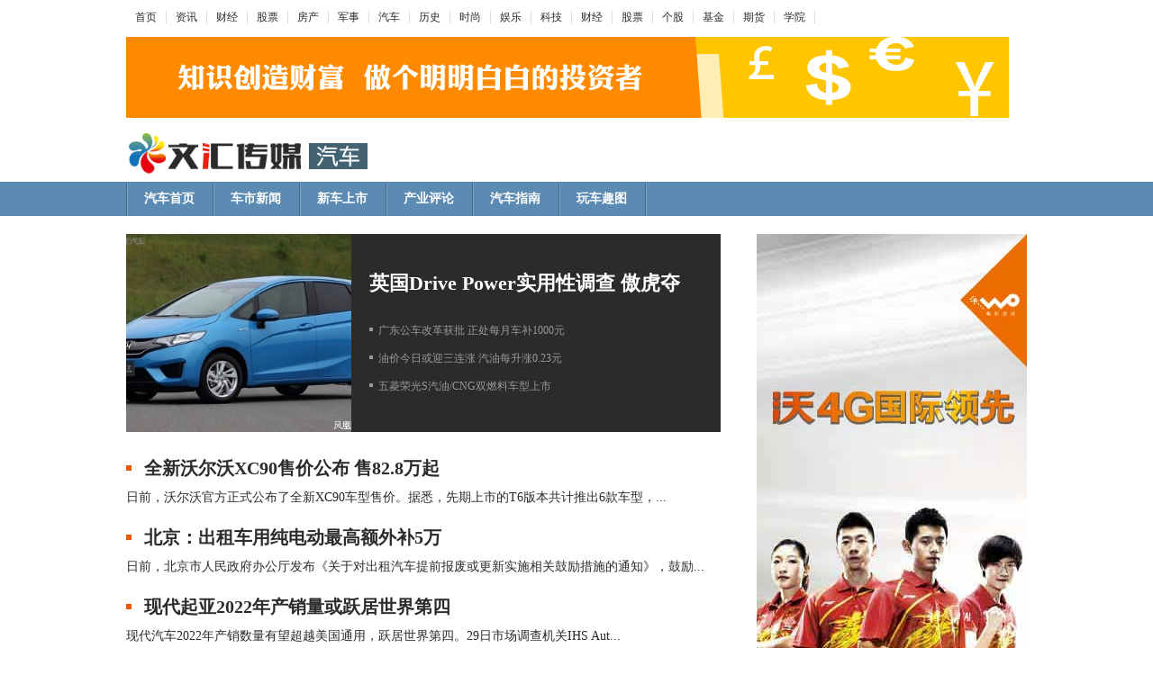

--- FILE ---
content_type: text/html; Charset=utf-8
request_url: http://www.whb.com.cn/auto/?classid=15&page=4
body_size: 8963
content:

<!DOCTYPE html PUBLIC "-//W3C//DTD XHTML 1.0 Transitional//EN" "http://www.w3.org/TR/xhtml1/DTD/xhtml1-transitional.dtd">
<html xmlns="http://www.w3.org/1999/xhtml">
<head>
<meta http-equiv="Content-Type" content="text/html; charset=utf-8" />
<title>汽车_文汇传媒</title>
<meta name="keywords" content="汽车,汽车频道,汽车资讯,车市新闻,汽车报价,汽车图片,汽车网站,新车,购车,二手车,汽车行业,汽车文化,新车上市,汽车产业评论" />
<meta name="description" content="文汇传媒,汽车频道,汽车资讯,车市新闻,最丰富的汽车报价,汽车图片,二手车信息,二手车购买,购车指南,购车指导,用车指南,门户汽车网站" />
<link href='/inc/main.css' rel='stylesheet' type='text/css'>
<script src="/js/common.js"></script>
<script>
function classlistchange1(id){
	id.style.backgroundColor="#f9f9f9";
}

function classlistchange2(id){
	id.style.backgroundColor="";
}
</script>
<script src="/js/jquery.min.js"></script>
<script>
$.ajaxSetup({cache:false})
</script>
</head>

<body>
<div style="min-width:1000px; width:100%; position:absolute; height:38px; background-image:url(/images/class_naviback.png); left:0px; top:202px; z-index:-100;"></div>
<div style="min-width:1000px; width:100%; position:absolute; height:160px; background-color:#f5f5f5; border-top:1px solid #f1f1f1; background-image:url(/images/whitedot.png); background-repeat:repeat-x; left:0px; bottom:0px; z-index:-100;"></div>
<div class="allpage">
	    <div class="viewarticle_head"><span><a href="/" target="_blank" class="blacklink">首页</a></span><span><a href='/news' target='_blank' class='blacklink'>资讯</a></span><span><a href='/finance' target='_blank' class='blacklink'>财经</a></span><span><a href='/stock' target='_blank' class='blacklink'>股票</a></span><span><a href='/house' target='_blank' class='blacklink'>房产</a></span><span><a href='/mil' target='_blank' class='blacklink'>军事</a></span><span><a href='/auto' target='_blank' class='blacklink'>汽车</a></span><span><a href='/history' target='_blank' class='blacklink'>历史</a></span><span><a href='/fashion' target='_blank' class='blacklink'>时尚</a></span><span><a href='/ent' target='_blank' class='blacklink'>娱乐</a></span><span><a href='/tech' target='_blank' class='blacklink'>科技</a></span><span><a href='/caijing' target='_blank' class='blacklink'>财经</a></span><span><a href='/gupiao' target='_blank' class='blacklink'>股票</a></span><span><a href='/gegu' target='_blank' class='blacklink'>个股</a></span><span><a href='/fund' target='_blank' class='blacklink'>基金</a></span><span><a href='/futures' target='_blank' class='blacklink'>期货</a></span><span><a href='/school' target='_blank' class='blacklink'>学院</a></span></div>
    <div class="viewarticle_headad"><span id="ChannelHead_AD_Box"></span></div>


    <div class="article_head" style="background-image:url(/images/article_logo_7.png);"></div>
    <div class="class_navi"><span><a href='index.asp'>汽车首页</a></span><span><a href='ShowClass.asp?ClassID=15'>车市新闻</a></span><span><a href='ShowClass.asp?ClassID=14'>新车上市</a></span><span><a href='ShowClass.asp?ClassID=16'>产业评论</a></span><span><a href='ShowClass.asp?ClassID=50'>汽车指南</a></span><span><a href='ShowClass.asp?ClassID=17'>玩车趣图</a></span><span>&nbsp;</span></div>
	<div style="height:20px;"></div>
    
    <!--栏目首页左边内容开始-------------------->
    <div class="channel_left">
        <div class="channel_bigtitle_box">
        	
            <div class="channel_bigtitle_img"><a href="/auto/News/201505/20150512101938_183794_1.html" target="_blank"><img src="/uploadimg/photos/2015-05/20150512101713_901532.jpg" style="height:220px; margin-left:-89px; border:0px;" /></a></div>
            <div class="channel_bigtitle_title">
            	<div class="channel_bigtitle_title1"><a href="/auto/News/201505/20150512101938_183794_1.html" class="whitelink" target="_blank" title="英国Drive Power实用性调查 傲虎夺冠">英国Drive Power实用性调查 傲虎夺</a></div>
                <div style="height:15px;"></div>
                
                <div class="channel_bigtitle_title2"><a href="/auto/News/201505/20150512125858_562946_1.html" class="graylink" target="_blank">广东公车改革获批 正处每月车补1000元</a></div>
                
                <div class="channel_bigtitle_title2"><a href="/auto/News/201505/20150511114006_318116_1.html" class="graylink" target="_blank">油价今日或迎三连涨 汽油每升涨0.23元</a></div>
                
                <div class="channel_bigtitle_title2"><a href="/auto/News/201505/20150511113810_659942_1.html" class="graylink" target="_blank">五菱荣光S汽油/CNG双燃料车型上市</a></div>
                
            </div>
            <div class="clearbox"></div>
        </div>
        <div style="height:5px;"></div>
        
        
        <div class="channel_title_1"><a href="/auto/News/201505/20150511134128_174909_1.html" class="blacklink2" target="_blank">全新沃尔沃XC90售价公布 售82.8万起</a></div>
        <div class="channel_title_1_desc">日前，沃尔沃官方正式公布了全新XC90车型售价。据悉，先期上市的T6版本共计推出6款车型，...</div>
		
        <div class="channel_title_1"><a href="/auto/News/201505/20150501112632_417556_1.html" class="blacklink2" target="_blank">北京：出租车用纯电动最高额外补5万</a></div>
        <div class="channel_title_1_desc">日前，北京市人民政府办公厅发布《关于对出租汽车提前报废或更新实施相关鼓励措施的通知》，鼓励...</div>
		
        <div class="channel_title_1"><a href="/auto/News/201504/20150430132028_638560_1.html" class="blacklink2" target="_blank">现代起亚2022年产销量或跃居世界第四</a></div>
        <div class="channel_title_1_desc">现代汽车2022年产销数量有望超越美国通用，跃居世界第四。29日市场调查机关IHS Aut...</div>
		
        
        <div class="channel_title_2">
        	<span class="channel_title_2_select">最新报道</span>
        </div>
        
        <div class="channellist1" >
            <div class="channellist1_title"><a href="/auto/News/201604/20160412171833_253256_1.html" class="blacklink2" target="_blank">奇瑞任命三位副总经理 打造年轻化人才队伍</a></div>
            <div class="channellist1_desc">近日，奇瑞在其刚刚结束的奇瑞2016年度董事会上，正式通过三项人事任命，张国忠、朱国华两位...</div>
            <div class="channellist1_inf">2016-4-12&nbsp;17:18</div>
        </div>
		
        <div class="channellist1" >
            <div class="channellist1_title"><a href="/auto/News/201604/20160412171510_349867_1.html" class="blacklink2" target="_blank">大众蔚揽380TSI今上市 MQB平台旅行车</a></div>
            <div class="channellist1_desc">&nbsp;大众蔚揽新增的两款380TSI车型将于今天晚上在杭州上市，包括R-Line和A...</div>
            <div class="channellist1_inf">2016-4-12&nbsp;17:15</div>
        </div>
		
        <div class="channellist1" >
            <div class="channellist1_title"><a href="/auto/News/201604/20160412171227_741172_1.html" class="blacklink2" target="_blank">北京车展即将开启 展车数量全球领先</a></div>
            <div class="channellist1_desc">&nbsp;4月12日，主题为“创新·变革”的2016年北京车展的新闻发布会在京举行，北京...</div>
            <div class="channellist1_inf">2016-4-12&nbsp;17:12</div>
        </div>
		
        <div class="channellist1" >
            <div class="channellist1_title"><a href="/auto/News/201505/20150512130259_983901_1.html" class="blacklink2" target="_blank">平行进口车售后短板补齐 保险政策试行</a></div>
            <div class="channellist1_desc">一直处于灰色地带的平行进口车，继在上海自贸区实现“转正”销售，并享受“三包”保险政策后，日...</div>
            <div class="channellist1_inf">2015-5-12&nbsp;13:02</div>
        </div>
		
        <div class="channellist1" >
            <div class="channellist1_title"><a href="/auto/News/201505/20150512130039_384419_1.html" class="blacklink2" target="_blank">公车拍卖奥迪A6仅跑255公里32.4万成交</a></div>
            <div class="channellist1_desc">昨天上午，本月第二场中央和国家机关公车改革取消车辆公开拍卖会在北汽鹏龙举办。与上周六亚市专...</div>
            <div class="channellist1_inf">2015-5-12&nbsp;13:00</div>
        </div>
		
        <div class="channellist1" style="border-bottom:0px;">
        	<div class="channellist1_img"><a href="/auto/News/201505/20150512124955_502398_1.html" class="blacklink2" target="_blank"><img src="/uploadimg/lists/2015-05/20150512123740_737616.jpg" /></a></div>
            <div class="channellist1_titles">
            	<div class="channellist1_title"><a href="/auto/News/201505/20150512124955_502398_1.html" class="blacklink2" target="_blank">沃尔沃敲定美国工厂地址 2018年投产</a></div>
                <div class="channellist1_desc">5月11日，沃尔沃汽车集团发布声明称，美国工厂花落南卡罗利纳州伯克利县(Berkeley)，将从2018年起投...</div>
                <div class="channellist1_inf">2015-5-12&nbsp;12:49</div>
            </div>
            <div class="clearbox"></div>
        </div>
        
        
        <div class="channel_title_3"></div>
        <div style="height:20px;"></div>
        
        <div>
        	
            <div class="channel_classlist1">
            	<div class="channel_classlist_title"><a href="ShowClass.asp?ClassID=15" class="redlink3" target="_blank">车市新闻</a></div>
                
                <div class="channel_classlist_img"><img src='/uploadimg/photos/2015-05/20150512114337_437510.jpg' style='height:250px; margin-left:-30px; border:0px;'></div>
                <div class="channel_classlist_list1"><a href="/auto/News/201505/20150512114428_649285_1.html" class="blacklink2" target="_blank" title="马尔乔内会见苹果和特斯拉CEO 或将合作">马尔乔内会见苹果和特斯拉CEO 或将合</a></div>
                
                <div class="channel_classlist_list2"><a href="/auto/News/201505/20150512114428_649285_1.html" class="blacklink3" target="_blank" title="马尔乔内会见苹果和特斯拉CEO 或将合作">马尔乔内会见苹果和特斯拉CEO 或将合作</a></div>
                
                <div class="channel_classlist_list2"><a href="/auto/News/201505/20150512114259_600053_1.html" class="blacklink3" target="_blank" title="奥迪强化SUV发展战略 新Q7将拉开序幕">奥迪强化SUV发展战略 新Q7将拉开序幕</a></div>
                
                <div class="channel_classlist_list2"><a href="/auto/News/201505/20150512101938_183794_1.html" class="blacklink3" target="_blank" title="英国Drive Power实用性调查 傲虎夺冠">英国Drive Power实用性调查 傲虎</a></div>
                
                <div class="channel_classlist_list2"><a href="/auto/News/201505/20150511113616_468780_1.html" class="blacklink3" target="_blank" title="马斯克：特斯拉新款SUV上市或年末推">马斯克：特斯拉新款SUV上市或年末推</a></div>
                
                <div class="channel_classlist_list2"><a href="/auto/News/201505/20150511113448_544901_1.html" class="blacklink3" target="_blank" title="PSA继续联手福特 将开发全新柴油机">PSA继续联手福特 将开发全新柴油机</a></div>
                
            </div>
            
            <div class="channel_classlist2">
            	<div class="channel_classlist_title"><a href="ShowClass.asp?ClassID=14" class="redlink3" target="_blank">新车上市</a></div>
                
                <div class="channel_classlist_img"><img src='/uploadimg/photos/2015-05/20150512102042_402203.jpg' style='height:250px; margin-left:-30px; border:0px;'></div>
                <div class="channel_classlist_list1"><a href="/auto/News/201505/20150512102119_177477_1.html" class="blacklink2" target="_blank" title="东风1号将于年底上市 预计售价20-30万">东风1号将于年底上市 预计售价20-3</a></div>
                
                <div class="channel_classlist_list2"><a href="/auto/News/201505/20150512102119_177477_1.html" class="blacklink3" target="_blank" title="东风1号将于年底上市 预计售价20-30万">东风1号将于年底上市 预计售价20-30万</a></div>
                
                <div class="channel_classlist_list2"><a href="/auto/News/201505/20150511134128_174909_1.html" class="blacklink3" target="_blank" title="全新沃尔沃XC90售价公布 售82.8万起">全新沃尔沃XC90售价公布 售82.8万起</a></div>
                
                <div class="channel_classlist_list2"><a href="/auto/News/201505/20150511113810_659942_1.html" class="blacklink3" target="_blank" title="五菱荣光S汽油/CNG双燃料车型上市">五菱荣光S汽油/CNG双燃料车型上市</a></div>
                
                <div class="channel_classlist_list2"><a href="/auto/News/201505/20150510102232_193215_1.html" class="blacklink3" target="_blank" title="宝骏560或于7月上市 预计售价8-10万元">宝骏560或于7月上市 预计售价8-10万</a></div>
                
                <div class="channel_classlist_list2"><a href="/auto/News/201505/20150508144639_221354_1.html" class="blacklink3" target="_blank" title="长安新款尊行上市 售15.58-21.98万元">长安新款尊行上市 售15.58-21.98</a></div>
                
            </div>
            <div class='clearbox' style='height:30px;'></div>
            <div class="channel_classlist1">
            	<div class="channel_classlist_title"><a href="ShowClass.asp?ClassID=16" class="redlink3" target="_blank">产业评论</a></div>
                
                <div class="channel_classlist_img"><img src='/uploadimg/photos/2015-05/20150512123740_737616.jpg' style='height:250px; margin-left:-30px; border:0px;'></div>
                <div class="channel_classlist_list1"><a href="/auto/News/201505/20150512124955_502398_1.html" class="blacklink2" target="_blank" title="沃尔沃敲定美国工厂地址 2018年投产">沃尔沃敲定美国工厂地址 2018年投产</a></div>
                
                <div class="channel_classlist_list2"><a href="/auto/News/201505/20150512130259_983901_1.html" class="blacklink3" target="_blank" title="平行进口车售后短板补齐 保险政策试行">平行进口车售后短板补齐 保险政策试行</a></div>
                
                <div class="channel_classlist_list2"><a href="/auto/News/201505/20150512130039_384419_1.html" class="blacklink3" target="_blank" title="公车拍卖奥迪A6仅跑255公里32.4万成交">公车拍卖奥迪A6仅跑255公里32.4万成</a></div>
                
                <div class="channel_classlist_list2"><a href="/auto/News/201505/20150512125858_562946_1.html" class="blacklink3" target="_blank" title="广东公车改革获批 正处每月车补1000元">广东公车改革获批 正处每月车补1000元</a></div>
                
                <div class="channel_classlist_list2"><a href="/auto/News/201505/20150512124955_502398_1.html" class="blacklink3" target="_blank" title="沃尔沃敲定美国工厂地址 2018年投产">沃尔沃敲定美国工厂地址 2018年投产</a></div>
                
                <div class="channel_classlist_list2"><a href="/auto/News/201505/20150511134334_114224_1.html" class="blacklink3" target="_blank" title="北京启动线上老旧车置换服务 效率提速">北京启动线上老旧车置换服务 效率提速</a></div>
                
            </div>
            
            <div class="channel_classlist2">
            	<div class="channel_classlist_title"><a href="ShowClass.asp?ClassID=50" class="redlink3" target="_blank">汽车指南</a></div>
                
                <div class="channel_classlist_img"><img src='/uploadimg/photos/2014-10/20141027112023_220118.jpg' style='width:315px; margin-top:-32px; border:0px;'></div>
                <div class="channel_classlist_list1"><a href="/auto/News/201410/20141027112345_365344_1.html" class="blacklink2" target="_blank" title="长安逸动2014款怎么样？  长安逸动裸车多少钱">长安逸动2014款怎么样？  长安逸动</a></div>
                
                <div class="channel_classlist_list2"><a href="/auto/News/201410/20141027111407_553745_1.html" class="blacklink3" target="_blank" title="长安cs75怎么样？长安cs75有几种颜色？长安cs75报价">长安cs75怎么样？长安cs75有几种颜色</a></div>
                
                <div class="channel_classlist_list2"><a href="/auto/News/201410/20141027110244_599380_1.html" class="blacklink3" target="_blank" title="长安cx20 2014款怎么样? 马力多少？">长安cx20 2014款怎么样? 马力多少</a></div>
                
                <div class="channel_classlist_list2"><a href="/auto/News/201410/20141027101744_383910_1.html" class="blacklink3" target="_blank" title="长安cx20 2014款怎么样？长安cx20 2014款什么配置？">长安cx20 2014款怎么样？长安cx2</a></div>
                
                <div class="channel_classlist_list2"><a href="/auto/News/201410/20141008133156_852010_1.html" class="blacklink3" target="_blank" title="东风标致508官方报价 东风标致508内饰曝光">东风标致508官方报价 东风标致508内饰</a></div>
                
                <div class="channel_classlist_list2"><a href="/auto/News/201410/20141008132536_831027_1.html" class="blacklink3" target="_blank" title="标致3008最新报价 标致3008参数配置">标致3008最新报价 标致3008参数配置</a></div>
                
            </div>
            <div class='clearbox' style='height:30px;'></div>
            <div class="clearbox"></div>
        </div>


    </div>
    <!--栏目首页左边内容结束-------------------->
    
    <!--栏目首页右边内容开始------------------->
    <div class="channel_right">

		<div id="ChannelRight_AD_Box"></div>
        
        <div class="right_title">频道推荐</div>
        <div>
		<div class='right_recommend_first'><a href='/auto/News/201505/20150512125858_562946_1.html' title='广东公车改革获批 正处每月车补1000元' target='blank'>广东公车改革获批 正处每月车补1000元</a></div><div class='right_recommend_first_inf'><div style='float:left; width:140px;'>2015-5-12 12:58:58</div><div style='float:right; width:150px; text-align:right;'><font class='rednum'>318</font> 次阅读</div><div class='clearbox'></div></div><ul class='right_recommend_list'><li><a href='/auto/News/201505/20150512101938_183794_1.html' title='英国Drive Power实用性调查 傲虎夺冠' target='blank'>英国Drive Power实用性调查 傲虎夺冠</a></li><li><a href='/auto/News/201505/20150511114006_318116_1.html' title='油价今日或迎三连涨 汽油每升涨0.23元' target='blank'>油价今日或迎三连涨 汽油每升涨0.23元</a></li><li><a href='/auto/News/201505/20150511113810_659942_1.html' title='五菱荣光S汽油/CNG双燃料车型上市' target='blank'>五菱荣光S汽油/CNG双燃料车型上市</a></li><li><a href='/auto/News/201505/20150511095418_291515_1.html' title='文德恩：大众集团将进行结构重组' target='blank'>文德恩：大众集团将进行结构重组</a></li><li><a href='/auto/News/201505/20150508131446_364629_1.html' title='奔驰计划研发新车型 将与奥迪TT竞争' target='blank'>奔驰计划研发新车型 将与奥迪TT竞争</a></li></ul>
        </div>

        <div class="right_title2">图片新闻</div>
        <div>
		<div class='right_gallery_list'><div class='right_gallery_img'><a href='/auto/News/201505/20150512124955_502398_1.html' target='_blank'><img src='/uploadimg/lists/2015-05/20150512123740_737616.jpg'/></a></div><div class='right_gallery_inf'><div class='right_gallery_title'><a href='/auto/News/201505/20150512124955_502398_1.html' target='_blank' title='沃尔沃敲定美国工厂地址 2018年投产'>沃尔沃敲定美国工厂地址 2018年投产</a></div><div class='right_gallery_hits'>点击数：327</div></div><div class='clearbox'></div></div><div class='right_gallery_list'><div class='right_gallery_img'><a href='/auto/News/201505/20150512114428_649285_1.html' target='_blank'><img src='/uploadimg/lists/2015-05/20150512114337_437510.jpg'/></a></div><div class='right_gallery_inf'><div class='right_gallery_title'><a href='/auto/News/201505/20150512114428_649285_1.html' target='_blank' title='马尔乔内会见苹果和特斯拉CEO 或将合作'>马尔乔内会见苹果和特斯拉CEO 或将合</a></div><div class='right_gallery_hits'>点击数：787</div></div><div class='clearbox'></div></div><div class='right_gallery_list'><div class='right_gallery_img'><a href='/auto/News/201505/20150512114259_600053_1.html' target='_blank'><img src='/uploadimg/lists/2015-05/20150512114212_773747.jpg'/></a></div><div class='right_gallery_inf'><div class='right_gallery_title'><a href='/auto/News/201505/20150512114259_600053_1.html' target='_blank' title='奥迪强化SUV发展战略 新Q7将拉开序幕'>奥迪强化SUV发展战略 新Q7将拉开序幕</a></div><div class='right_gallery_hits'>点击数：776</div></div><div class='clearbox'></div></div><div class='right_gallery_list'><div class='right_gallery_img'><a href='/auto/News/201505/20150512102119_177477_1.html' target='_blank'><img src='/uploadimg/lists/2015-05/20150512102042_402203.jpg'/></a></div><div class='right_gallery_inf'><div class='right_gallery_title'><a href='/auto/News/201505/20150512102119_177477_1.html' target='_blank' title='东风1号将于年底上市 预计售价20-30万'>东风1号将于年底上市 预计售价20-30万</a></div><div class='right_gallery_hits'>点击数：325</div></div><div class='clearbox'></div></div>
        </div>
        
		
        <div class="right_title2">高清图集</div>
        <div>
		<div class='right_gallery2_list'><div class='right_gallery2_img'><a href='/auto/Gallery/201505/20150530105749_629977.html' target='_blank'><img src='/uploadimg/lists/2015-05/20150530105640_707389.jpg'/></a></div><div class='right_gallery2_inf'><div class='right_gallery2_title'><a href='/auto/Gallery/201505/20150530105749_629977.html' target='_blank' title='货车也疯狂 奔驰未来卡车2025可无人驾驶' class='blacklink2'>货车也疯狂 奔驰未来卡车2025可无人驾驶</a></div><div class='right_gallery2_hits'>点击数：</div></div><div class='clearbox'></div></div><div class='right_gallery2_list'><div class='right_gallery2_img'><a href='/auto/Gallery/201505/20150503093919_751774.html' target='_blank'><img src='/uploadimg/lists/2015-05/20150503093653_789896.jpg'/></a></div><div class='right_gallery2_inf'><div class='right_gallery2_title'><a href='/auto/Gallery/201505/20150503093919_751774.html' target='_blank' title='价值2250万限量超跑法拉利被撞 维修费高达1000万' class='blacklink2'>价值2250万限量超跑法拉利被撞 维修费高达100</a></div><div class='right_gallery2_hits'>点击数：2015年4月28日晚11时左右，上海中环外</div></div><div class='clearbox'></div></div><div class='right_gallery2_list'><div class='right_gallery2_img'><a href='/auto/Gallery/201504/20150428100009_432896.html' target='_blank'><img src='/uploadimg/lists/2015-04/20150428095914_713555.jpg'/></a></div><div class='right_gallery2_inf'><div class='right_gallery2_title'><a href='/auto/Gallery/201504/20150428100009_432896.html' target='_blank' title='500万黄金打造“土豪金公交车” 吸引众多市民' class='blacklink2'>500万黄金打造“土豪金公交车” 吸引众多市民</a></div><div class='right_gallery2_hits'>点击数：2015年4月25日，济南繁华商业街泉城路</div></div><div class='clearbox'></div></div><div class='right_gallery2_list'><div class='right_gallery2_img'><a href='/auto/Gallery/201504/20150428094456_234455.html' target='_blank'><img src='/uploadimg/lists/2015-04/20150428093254_937525.jpg'/></a></div><div class='right_gallery2_inf'><div class='right_gallery2_title'><a href='/auto/Gallery/201504/20150428094456_234455.html' target='_blank' title='土豪用30多辆豪华跑车 迎娶俄罗斯新娘' class='blacklink2'>土豪用30多辆豪华跑车 迎娶俄罗斯新娘</a></div><div class='right_gallery2_hits'>点击数：4月24日，济南现“土豪”婚车队，四辆加</div></div><div class='clearbox'></div></div><div class='right_gallery2_list'><div class='right_gallery2_img'><a href='/auto/Gallery/201504/20150422103007_769833.html' target='_blank'><img src='/uploadimg/lists/2015-04/20150422102937_230569.jpg'/></a></div><div class='right_gallery2_inf'><div class='right_gallery2_title'><a href='/auto/Gallery/201504/20150422103007_769833.html' target='_blank' title='2015年上海车展：重磅新能源、概念车全盘点' class='blacklink2'>2015年上海车展：重磅新能源、概念车全盘点</a></div><div class='right_gallery2_hits'>点击数：2015年4月20日，上海，2015上海车展。丰</div></div><div class='clearbox'></div></div><div class='right_gallery2_list'><div class='right_gallery2_img'><a href='/auto/Gallery/201504/20150421100221_498992.html' target='_blank'><img src='/uploadimg/lists/2015-04/20150421100125_170982.jpg'/></a></div><div class='right_gallery2_inf'><div class='right_gallery2_title'><a href='/auto/Gallery/201504/20150421100221_498992.html' target='_blank' title='奔驰无人驾驶概念车 现身上海车展夺眼球' class='blacklink2'>奔驰无人驾驶概念车 现身上海车展夺眼球</a></div><div class='right_gallery2_hits'>点击数：第十六届上海国际车展于2015年4月22日</div></div><div class='clearbox'></div></div>
        </div>
        

        <div class="right_title3">频道48小时点击排行</div>
        <div class="right_hot">
		<div style='height:20px;'></div><div style='height:10px;'></div>
        </div>

    </div>
    <!--栏目首页右边内容结束------------------->
    
    <div class="clearbox"></div>
    
	<div class="article_bottom">
    <div style="height:40px;"></div>
    <div class="indexbottomlinks"><a href="/about.asp">关于我们</a> | <a href="/advert.asp">广告服务</a> | <a href="/escape.asp">免责条款</a> | <a href="/contact.asp">联系我们</a> | <script src="http://s81.cnzz.com/stat.php?id=300444&web_id=300444" language="JavaScript" charset="gb2312"></script></div>
    <div style="height:16px;"></div>
    <div style="line-height:1.6em; color:#666; font-family:Arial, Helvetica, sans-serif;"><strong>免责声明：</strong>北京证券网版权所有。本网站提供之资料或信息，仅供投资者参考，不构成投资建议。<strong>股市有风险，入市须谨慎！</strong><br />
        Copyright © 2014 Beijing Stock Information Service Corp. All Rights Reserved.<br />
        <strong>官方合作伙伴：</strong>湖北省速马科技有限责任公司</div>
</div>

    
</div>
</body>
</html>
<script>load_channelhead_AD();load_channelright_AD();</script>


--- FILE ---
content_type: text/html; Charset=utf-8
request_url: http://www.whb.com.cn/getAD/channel_head.asp?_=1769412338579
body_size: 234
content:
<a href='http://school.whb.com.cn' target='_blank'><img src='/images/ad/school_980x90.gif' width='980' height='90' border='0' /></a>

--- FILE ---
content_type: text/html; Charset=utf-8
request_url: http://www.whb.com.cn/getAD/channel_right.asp?_=1769412338581
body_size: 183
content:
<img src='/images/sample/ad_300x600.jpg' width='300' height='600' />

--- FILE ---
content_type: text/css
request_url: http://www.whb.com.cn/inc/main.css
body_size: 6382
content:
@charset "utf-8";

body{
width:100%;
margin:0px;
font-size:12px;
font-family:宋体;
color:#2b2b2b;
position:relative;
}

td{
font-size:12px;
}

div.allpage{
margin:0 auto;
width:1000px;
height:100%;
}

div.pagehead{
height:67px;
padding:0px 8px;
}

div.pagehead_logo{
width:350px;
height:67px;
background-image:url(/images/mainlogo.png);
background-repeat:no-repeat;
float:left;
}

div.pagehead_other{
width:600px;
float:right;
text-align:right;
margin-top:10px;
}

div.navibar{
height:56px;
color:#FFF;
}

ul.mainnavi{
margin:0px;
padding:0px;
list-style-position:inside;
}

ul.mainnavi li{
float:left;
font-size:14px;
text-align:left;
font-weight:bold;
margin-right:20px;
}

ul.mainnavi a:link {color:#FFF; text-decoration:none;}
ul.mainnavi a:visited {color:#FFF; text-decoration:none;}
ul.mainnavi a:hover {color:#FFF; text-decoration:underline;}
ul.mainnavi a:active {color:#FFF; text-decoration:none;}

div.navibox{
text-align:left;
float:left;
background-image:url(/images/navi_split.png);
background-repeat:repeat-y;
background-position:right;
margin-top:7px;
font-size:12px;
}

div.navibox div.line1{
display:inline-block;
height:20px;
line-height:20px;
text-align:left;
}

div.navibox div.line2{
display:inline-block;
height:20px;
line-height:20px;
text-align:left;
margin-top:3px;
}

div.goldad{
border:1px solid #dce1e5;
margin:6px auto;
text-align:center;
padding:10px 0px;
}



/*图片查看页面用到的样式*/
body.gallery{
background-color:#232323;
}

div.gallery_head{
width:1000px;
margin:0 auto;
height:60px;
background-image:url(/images/gallery_logo.png);
background-repeat:no-repeat;
text-align:left;
}

span.gallery_path{
color:#999999;
display:inline-block;
width:400px;
margin-left:170px;
margin-top:38px;
}

span.gallery_path a:link {color:#999; text-decoration:none;}
span.gallery_path a:visited {color:#999; text-decoration:none;}
span.gallery_path a:hover {color:#999; text-decoration:none;}
span.gallery_path a:active {color:#999; text-decoration:none;}

div.myad{
position:relative; z-index:101; display:none; position:absolute; left:295px; top:200px; width:360px; height:200px; border:1px solid #666;
}

div.myad_alpha{
position:absolute; left:0px; filter:alpha(opacity=70); opacity:0.7; width:100%; height:100%; background-color:#000;
}

div.myad_content{
position:absolute; left:0px; width:100%; font-size:14px; color:#FFF; margin-top:60px;
}

span.myad_bt1_a{
display:inline-block; width:120px; height:35px; background-color:#eee; color:#000; line-height:35px; font-size:14px; filter:alpha(opacity=70); opacity:0.7; cursor:pointer;
}

span.myad_bt2_a{
display:inline-block; width:120px; height:35px; background-color:#D00; color:#FFF; line-height:35px; font-size:14px; filter:alpha(opacity=70); opacity:0.7; cursor:pointer;
}

span.myad_bt_distance{
display:inline-block; width:30px;
}

div.myad_content a{
display: block; width: 120px; text-align:center;
}

div.myad_content a.myadbt1:link{color:#000; text-decoration:none; }
div.myad_content a.myadbt1:visited{color:#000; text-decoration:none; }
div.myad_content a.myadbt1:hover{color:#000; text-decoration:none; }
div.myad_content a.myadbt1:active{color:#000; text-decoration:none; }

div.myad_content a.myadbt2:link{color:#FFF; text-decoration:none; }
div.myad_content a.myadbt2:visited{color:#FFF; text-decoration:none; }
div.myad_content a.myadbt2:hover{color:#FFF; text-decoration:none; }
div.myad_content a.myadbt2:active{color:#FFF; text-decoration:none; }

.photoMHD{width:1000px; margin:0 auto; background:#000; overflow:hidden;}
.photo_title{text-align:center; color:#f0f0f0; font-size:20px; font-family:黑体; margin-top:30px;}
.photo_title span.number{font-size:14px;}
.photo_title em.current_number{font-size:20px;color:#a16b00}
.photo_title span.addtime{color:#666;font-size:12px; font-family:simsun, Arial, Helvetica, sans-serif;}

p.morefunction{margin-top:20px; margin-bottom:10px; font-size:12px; color:#666; }
p.morefunction img{ vertical-align:middle;}


div.article_head{
height:56px;
background-image:url(/images/article_logo.png);
background-repeat:no-repeat;
position:relative;
}

div.article_head span.path{
position:absolute;
left:280px;
top:26px;
}

div.article_head span.path a:link {color:#2b2b2b; text-decoration:none;}
div.article_head span.path a:visited {color:#2b2b2b; text-decoration:none;}
div.article_head span.path a:hover {color:#ba2636; text-decoration:underline;}
div.article_head span.path a:active {color:#2b2b2b; text-decoration:none;}

div.article_headbottom{
height:35px;
border-top:4px solid #ebebeb;
}

div.article_left{
width:650px;
float:left;
}

div.article_right{
width:300px;
float:right;
border:1px solid #CCC;
}

div.article_bottom{
height:180px;
text-align:center;
}

div.clearbox{
clear:both;
}

div.articletitle{
font-size:24px;
font-weight:bold;
letter-spacing:-1px;
}

div.article_subtitle{
border-bottom:1px solid #dddddd;
}

div.articleinf{
color:#999999;
line-height:1.8em;
width:350px;
display:inline-block;
float:left;
}

div.articleshare{
color:#999999;
line-height:1.8em;
width:290px;
display:inline-block;
text-align:right;
float:right;
margin-top:22px;
}

div.articlecontent{
margin-top:40px;
font-size:14px;
color:#2b2b2b;
line-height:1.8em;
}

div.articlecontent p{
margin:1.5em 0;
text-indent:2em;
}

div.articlecontent img{
margin-left:-2em;
display:block;
margin:0 auto;
}

div.articlepages{
margin-top:30px;
text-align:center;
margin-bottom:50px;
font-family:宋体;
}

span.article_page_prev{
text-align:center;
display:inline-block;
width:69px;
height:25px;
background-image:url(/images/news_prevpage_a.png);
line-height:25px;
/*padding-left:21px;*/
margin-right:15px;
text-indent:8px;
}

span.article_page_next{
text-align:center;
display:inline-block;
width:69px;
height:25px;
background-image:url(/images/news_nextpage_a.png);
line-height:25px;
/*padding-left:12px;*/
margin-left:12px;
text-indent:-10px;
}

a.pagelink{display: block; width:69px; text-align:center;}
a.pagelink:link  {color:#004276; text-decoration:none; }
a.pagelink:visited  { color:#004276;text-decoration:none; }
a.pagelink:hover  { color:#ba2636;text-decoration:none; }
a.pagelink:active  { color:#ba2636;text-decoration:none;  }

span.article_page_num{
text-align:center;
display:inline-block;
width:26px;
height:25px;
background-image:url(/images/news_pagenum_a.png);
line-height:25px;
margin-right:3px;
text-indent:1px;
color:#666666;
font-weight:bold;
}

a.pagelink2{display: block; width:26px; text-align:center;}
a.pagelink2:link  {color:#666666; text-decoration:none; }
a.pagelink2:visited  { color:#666666;text-decoration:none; }
a.pagelink2:hover  { color:#ba2636;text-decoration:none; }
a.pagelink2:active  { color:#666666;text-decoration:none;  }

div.connectednews{
background-image:url(/images/dot.gif);
background-repeat:repeat-x;
font-size:14px;
font-weight:bold;
overflow:hidden;
}

div.connectednews_title{
margin-top:25px;
}

div.connectednews ul{
margin:0px;
padding:0px;
margin-top:16px;
list-style:none;
}

div.connectednews ul li{
margin:0px;
margin-top:12px;
}

a:link  {color:#004276; text-decoration:none; }
a:visited  { color:#004276;text-decoration:none; }
a:hover  { color:#ba2636;text-decoration:underline; }
a:active  { color:#ba2636;text-decoration:none;  }

a.redlink:link  {color:#ba2636; text-decoration:none; }
a.redlink:visited  { color:#ba2636;text-decoration:none; }
a.redlink:hover  { color:#ba2636;text-decoration:underline; }
a.redlink:active  { color:#ba2636;text-decoration:none;  }

div.article_bottom_share{
margin-top:40px;
text-align:right;
border-bottom:3px solid #000;
padding-bottom:40px;
color:#999;
}

font.rednum{
color:#ba2636;
font-family: "Georgia";
font-size: 16px;
font-weight: bold;
};

div.articlesurvey{
font-size:14px;
}

div.survey_title{
margin-top:40px;
border-top:7px solid #f0f0f0;
background-image:url(/images/survey.png);
background-repeat:no-repeat;
height:37px;
border-bottom:1px solid #f0f0f0;
}

div.survey_question{
font-weight:bold;
color:#004276;
margin-top:20px;
font-size:14px;
}

div.articlesurvey table{
margin-top:10px;
}

div.articlesurvey table label{
cursor:pointer;
}

div.articlesurvey table td{
font-family:Arial, Helvetica, sans-serif;
}

div.articlesurvey table td.options{
font-size:14px;
}

div.survey_submit{
text-align:center; margin-top:15px; background-image:url(/images/dot.gif); background-repeat:repeat-x; padding-top:15px;
}

span.survey_bar_back{
width:100%; height:11px; display:inline-block; background-color:#f0f0f0;
}

span.survey_bar1{
height:11px; display:inline-block; background-image:url(/images/bar1.png);
}

span.survey_bar2{
height:11px; display:inline-block; background-image:url(/images/bar2.png);
}

span.survey_bar3{
height:11px; display:inline-block; background-image:url(/images/bar3.png);
}

span.survey_bar4{
height:11px; display:inline-block; background-image:url(/images/bar4.png);
}

span.survey_bar5{
height:11px; display:inline-block; background-image:url(/images/bar5.png);
}

span.survey_bar6{
height:11px; display:inline-block; background-image:url(/images/bar6.png);
}

span.survey_bar7{
height:11px; display:inline-block; background-image:url(/images/bar7.png);
}

span.survey_bar8{
height:11px; display:inline-block; background-image:url(/images/bar8.png);
}



ul.listul_1{
margin:0px;
padding:0px;
list-style:none;
font-size:14px;
line-height:14px;
}

ul.listul_1 li{
padding-left:14px;
background-image:url(/images/listdot1.png);
background-repeat:no-repeat;
background-position:0px 3px;
margin-bottom:10px;
}

ul.listul_gallery{
margin:0px;
padding:0px;
list-style:none;
font-size:14px;
line-height:14px;
}

ul.listul_gallery li{
padding-left:20px;
background-image:url(/images/photo.gif);
background-repeat:no-repeat;
background-position:0px 2px;
margin-bottom:10px;
}

div.homepage_all{
border-top:4px solid #c6cfd4;
height:100%;
}

div.homepage_left{
width:214px;
background-color:#f1f2f4;
float:left;
height:100%;
}

div.homepage_right{
width:760px;
float:right;
}

div.homepage_right_left{
width:365px;
float:left;
margin-left:5px;
}

div.homepage_right_right{
width:365px;
float:right;
}

ul.homepage_toptitle{
margin:0px;
padding:0px;
list-style:none;
font-size:20px;
font-family:黑体;
line-height:20px;
}

ul.homepage_toptitle li{
text-align:center;
margin-top:5px;
margin-bottom:15px;
letter-spacing:-1px;
}

div.index_left_box{
width:198px;
margin:7px auto;
border:1px solid #dce1e5;
background-color:#FFF;
}

div.index_boxtitle{
border-top:3px solid #2b2b2b;
border-bottom:1px solid #DDDDDD;
font-size:16px;
font-weight:bold;
padding-top:9px;
padding-bottom:9px;
}

ul.index_box_1{
margin:0px;
padding:0px;
list-style:none;
font-size:16px;
font-weight:bold;
line-height:16px;
}

ul.index_box_1 li{
text-align:left;
margin-top:11px;
margin-bottom:15px;
}

div.news_titlepic_1{
width:130px;
float:left;
position:relative;
}

div.news_titlepic_1 span.titleback{
display:inline-block;
width:100%;
height:20px;
position:absolute;
bottom:0px;
left:0px;
background-color:#000;
z-index:20;
color:#FFF;
font-size:12px;
line-height:20px;
text-align:center;
filter:alpha(Opacity=60); -moz-opacity:0.6; opacity: 0.6;
}

div.news_titlepic_1 span.titletext{
display:inline-block;
width:100%;
height:20px;
position:absolute;
bottom:0px;
left:0px;
z-index:21;
color:#FFF;
font-size:12px;
line-height:20px;
text-align:center;
}

div.news_intro_1{
width:220px;
float:right;
}

ul.index_box_list1{
margin:0px;
padding:0px;
list-style:none;
font-size:14px;
line-height:14px;
}

ul.index_box_list1 li{
margin-bottom:9px;
text-align:left;
}

ul.index_box_list2{
margin:0px;
padding:0px;
list-style:none;
font-size:14px;
line-height:14px;
}

ul.index_box_list2 li{
margin-bottom:9px;
text-align:left;
padding-left:14px;
background-image:url(/images/listdot1.png);
background-repeat:no-repeat;
background-position:0px 3px;
}

div.ad_760x90{
margin-top:15px;
height:90px;
margin-bottom:20px;
}

div.assistdiv1{
height:127px;
}

div.assistdiv2{
height:173px;
}

div.article_content_AD{
width:250px; height:250px; float:left; margin:10px 20px 10px 0px;
}

div.gallerytitle_small{
line-height:1em;
margin-top:12px;
}

div.gallerypic_small{
width:48px;
height:48px;
overflow:hidden;
float:left;
}

div.galleryintro_small{
width:125px;
color:#666;
float:right;
line-height:18px;
margin-top:-3px;
}

div.smallbox_title{
font-size:14px;
font-weight:bold;
color:#2b2b2b;
height:18px;
line-height:1em;
}

div.index_left_ad{
width:200px;
margin:7px auto;
}

div.titlepic_2{
width:175px;
height:115px;
position:relative;
overflow:hidden;
}

div.titlepic_2 span.titleback{
display:inline-block;
width:100%;
height:20px;
position:absolute;
bottom:0px;
left:0px;
background-color:#000;
z-index:20;
color:#FFF;
font-size:12px;
line-height:20px;
text-align:center;
filter:alpha(Opacity=60); -moz-opacity:0.6; opacity: 0.6;
}

div.titlepic_2 span.titletext{
display:inline-block;
width:100%;
height:20px;
position:absolute;
bottom:0px;
left:0px;
z-index:21;
color:#FFF;
font-size:12px;
line-height:20px;
text-align:center;
}

div.viewarticle_head{
height:36px;
}

div.viewarticle_head span{
margin-top:12px;
display:inline-block;
padding:0px 10px;
height:14px;
line-height:14px;
border-right:1px solid #ddd;
}

div.viewarticle_headad{
text-align:left;
height:110px;
}

div.viewarticle_headad span{
display:inline-block;
margin-top:5px;
}

div.indexbottom{
height:250px;
text-align:center;
}

div.indexbottom_channel{
color:#FFF;
font-size:14px;
font-weight:bold;
}

div.indexbottom_channel span{
display:inline-block;
text-align:center;
background-image:url(/images/navi_split.png);
background-repeat:repeat-y;
background-position:right;
height:18px;
line-height:18px;
padding:0px 19px;
}

div.indexbottom_channel span a:link {color:#FFF; text-decoration:none;}
div.indexbottom_channel span a:visited {color:#FFF; text-decoration:none;}
div.indexbottom_channel span a:hover {color:#FFF; text-decoration:underline;}
div.indexbottom_channel span a:active {color:#FFF; text-decoration:none;}

div.class_navi{
height:38px;
background-image:url(/images/class_naviback.png);
}

div.class_navi span{
display:inline-block;
height:38px;
line-height:38px;
font-size:14px;
color:#FFF;
font-weight:bold;
background-image:url(/images/class_navisplit.png);
background-repeat:no-repeat;
background-position:left;
padding:0px 20px;
}

div.class_navi span a:link {color:#FFF; text-decoration:none;}
div.class_navi span a:visited {color:#FFF; text-decoration:none;}
div.class_navi span a:hover {color:#D6E7F3; text-decoration:none;}
div.class_navi span a:active {color:#FFF; text-decoration:none;}

div.class_left{
width:660px;
float:left;
}

div.class_right{
width:300px;
float:right;
}

div.classlist_first{
background-color:#f9f9f9;
padding:20px;
margin-bottom:1px;
}

div.classlist_first_title{
font-family:微软雅黑,黑体;
font-size:20px;
font-weight:bold;
}

div.classlist_first_img{
width:110px;
float:left;
height:70px;
}

div.classlist_first_desc{
width:495px;
float:right;
height:70px;
font-size:14px;
line-height:26px;
padding-top:5px;
color:#666666;
}

div.classlist_first_inf{
font-size:14px;
color:#b2b2b2;
margin-top:10px;
}

div.classlist_others{
border-bottom:1px solid #e7e7e7;
padding:20px;
}

div.classlist_others_title{
font-family:微软雅黑,黑体;
font-size:18px;
}

div.classlist_others_desc{
font-size:12px;
color:#666666;
line-height:1.9em;
}

div.classlist_others_inf{
font-size:12px;
color:#b2b2b2;
margin-top:10px;
}

a.listlink:link  {color:#2b2b2b; text-decoration:none; }
a.listlink:visited  { color:#2b2b2b;text-decoration:none; }
a.listlink:hover  { color:#ba2636;text-decoration:none; }
a.listlink:active  { color:#2b2b2b;text-decoration:none;  }

a.redlink2:link  {color:#ba2636; text-decoration:none; }
a.redlink2:visited  { color:#ba2636;text-decoration:none; }
a.redlink2:hover  { color:#ba2636;text-decoration:none; }
a.redlink2:active  { color:#ba2636;text-decoration:none;  }

a.blacklink:link {color:#2b2b2b; text-decoration:none;}
a.blacklink:visited {color:#2b2b2b; text-decoration:none;}
a.blacklink:hover {color:#ba2636; text-decoration:underline;}
a.blacklink:active {color:#2b2b2b; text-decoration:none;}


div.right_title{
margin-top:15px;
border-top:3px solid #444444;
height:40px;
background-image:url(/images/right_title.png);
background-repeat:no-repeat;
background-position:left bottom;
font-family:微软雅黑,黑体;
font-size:16px;
font-weight:bold;
line-height:34px;
}

div.right_title2{
margin-top:15px;
border-top:3px solid #444444;
height:40px;
background-image:url(/images/right_title.png);
background-repeat:no-repeat;
background-position:right bottom;
font-family:微软雅黑,黑体;
font-size:16px;
font-weight:bold;
line-height:34px;
}

div.right_title3{
margin-top:15px;
height:34px;
color:#FFF;
background-color:#446fa4;
font-size:14px;
font-weight:bold;
line-height:34px;
padding-left:10px;
}

div.right_recommend_first{
height:38px;
line-height:38px;
font-family:微软雅黑,黑体;
font-size:16px;
}

div.right_recommend_first_inf{
color:#999;
height:26px;
line-height:18px;
background-image:url(/images/dot.gif);
background-repeat:repeat-x;
background-position:bottom;
}

ul.right_recommend_list{
margin:0px;
padding:0px;
list-style:none;
margin-top:10px;
}

ul.right_recommend_list li{
height:24px;
line-height:24px;
padding-left:8px;
background-image:url(/images/listdot2.png);
background-repeat:no-repeat;
background-position:0px 11px;
}

div.right_gallery_list{
height:100px;
background-color:#f8f8f8;
margin-top:10px;
}

div.right_gallery_img{
width:155px;
height:100px;
float:left;
overflow:hidden;
}

div.right_gallery_img img{
width:155px;
margin-top:-15px;
border:0px;
}

div.right_gallery_inf{
width:130px;
height:100px;
float:right;
}

div.right_gallery_title{
font-size:14px;
line-height:22px;
margin-top:15px;
}

div.right_gallery_hits{
font-size:12px;
color:#999;
margin-top:12px;
}


div.right_gallery2_list{
height:100px;
margin-top:10px;
}

div.right_gallery2_img{
width:100px;
height:100px;
float:left;
overflow:hidden;
}

div.right_gallery2_img img{
height:100px;
margin-left:-10px;
border:0px;
}

div.right_gallery2_inf{
width:185px;
height:100px;
float:right;
}

div.right_gallery2_title{
font-size:16px;
font-family:微软雅黑;
line-height:24px;
}

div.right_gallery2_hits{
font-size:12px;
color:#999;
margin-top:8px;
line-height:20px;
}

div.right_hot{
border:1px solid #DDD;
border-top:0px;
}

div.right_hot_list{
margin-bottom:20px;
}

div.right_hot_list span.hot_list_rank1{
width:14px;
height:14px;
color:#FFF;
display:inline-block;
font-family:Arial, Helvetica, sans-serif;
font-size:12px;
background-image:url(/images/rankspan1.png);
font-weight:bold;
text-align:center;
margin-left:8px;
}

div.right_hot_list span.hot_list_rank2{
width:14px;
height:14px;
color:#FFF;
display:inline-block;
font-family:Arial, Helvetica, sans-serif;
font-size:12px;
background-image:url(/images/rankspan2.png);
font-weight:bold;
text-align:center;
margin-left:8px;
}

div.right_hot_list span.hot_list_title{
width:210px;
height:13px;
display:inline-block;
margin-left:10px;
}

div.right_hot_list span.hot_list_hits{
width:50px;
height:13px;
display:inline-block;
font-family:Arial, Helvetica, sans-serif;
color:#ba2636;
text-align:right;
}

div.navibar a:link {color:#FFF; text-decoration:none;}
div.navibar a:visited {color:#FFF; text-decoration:none;}
div.navibar a:hover {color:#FFF; text-decoration:underline;}
div.navibar a:active {color:#FFF; text-decoration:none;}

div.channel_left{
width:660px;
float:left;
}

div.channel_right{
width:300px;
float:right;
}

div.channel_bigtitle_box{
background:#2b2b2b;
height:220px;
}

div.channel_bigtitle_img{
width:250px;
height:220px;
float:left;
overflow:hidden;
}

div.channel_bigtitle_title{
width:390px;
height:220px;
float:right;
}

div.channel_bigtitle_title1{
margin-top:40px;
font-family:微软雅黑,黑体;
font-size:22px;
font-weight:bold;
color:#FFF;
}

div.channel_bigtitle_title2{
margin-top:14px;
background:url(/images/dot2.png) no-repeat;
background-position:0px 5px;
font-size:12px;
color:#999;
padding-left:10px;
}

a.whitelink:link {color:#FFF; text-decoration:none;}
a.whitelink:visited {color:#FFF; text-decoration:none;}
a.whitelink:hover {color:#ea5802; text-decoration:none;}
a.whitelink:active {color:#FFF; text-decoration:none;}

a.whitelink2:link {color:#FFF; text-decoration:none;}
a.whitelink2:visited {color:#FFF; text-decoration:none;}
a.whitelink2:hover {color:#FFF; text-decoration:underline;}
a.whitelink2:active {color:#FFF; text-decoration:none;}

a.graylink:link {color:#999; text-decoration:none;}
a.graylink:visited {color:#999; text-decoration:none;}
a.graylink:hover {color:#999; text-decoration:underline;}
a.graylink:active {color:#999; text-decoration:none;}

div.channel_title_1{
margin-top:22px;
font-family:微软雅黑;
font-size:20px;
font-weight:bold;
background:url(/images/dot3.png) no-repeat;
background-position:0px 10px;
padding-left:20px;
}

div.channel_title_1_desc{
margin-top:10px;
font-size:14px;
}

a.blacklink2:link {color:#2b2b2b; text-decoration:none;}
a.blacklink2:visited {color:#2b2b2b; text-decoration:none;}
a.blacklink2:hover {color:#ea5802; text-decoration:none;}
a.blacklink2:active {color:#2b2b2b; text-decoration:none;}

div.channel_title_2{
margin-top:30px;
height:35px;
background-image:url(/images/channel_title2.png);
border-right:1px solid #bdbdbd;
}

span.channel_title_2_select{
width:115px;
height:35px;
background-image:url(/images/channel_title2_select.png);
display:inline-block;
margin-left:0px;
font-size:16px;
font-weight:bold;
color:#2b2b2b;
line-height:35px;
text-align:center;
}

div.channellist1{
padding:15px 0px;
border-bottom:1px solid #e4e4e4;
}

div.channellist1_img{
width:120px;
height:120px;
float:left;
overflow:hidden;
}

div.channellist1_img img{
height:120px;
margin-left:-12px;
}

div.channellist1_titles{
width:525px;
float:right;
}

div.channellist1_title{
font-family:微软雅黑;
font-size:18px;
font-weight:bold;
}

div.channellist1_desc{
font-size:14px;
color:#666;
line-height:1.9em;
margin-top:6px;
}

div.channellist1_inf{
font-size:14px;
color:#999;
margin-top:18px;
}

div.channel_title_3{
height:40px;
background-image:url(/images/channel_title_3.jpg);
background-repeat:no-repeat;
margin-top:30px;
}

div.channel_classlist1{
width:315px;
float:left;
}

div.channel_classlist2{
width:315px;
float:right;
}

div.channel_classlist_title{
height:25px;
font-size:18px;
font-weight:bold;
font-family:微软雅黑;
color:#ea5802;
background-image:url(/images/cross.png);
background-repeat:no-repeat;
background-position:0px 7px;
padding-left:18px;
}

div.channel_classlist_img{
height:250px;
border:1px solid #e6e4e5;
overflow:hidden;
margin-top:3px;
}

div.channel_classlist_list1{
font-family:微软雅黑;
font-size:16px;
line-height:45px;
}

div.channel_classlist_list2{
font-size:14px;
line-height:34px;
border-top:1px solid #e4e4e4;
background-image:url(/images/dot4.png);
background-repeat:no-repeat;
background-position:0px 15px;
padding-left:14px;
color:#666;
}

a.blacklink3:link {color:#666; text-decoration:none;}
a.blacklink3:visited {color:#666; text-decoration:none;}
a.blacklink3:hover {color:#ea5802; text-decoration:none;}
a.blacklink3:active {color:#666; text-decoration:none;}

a.redlink3:link {color:#ea5802; text-decoration:none;}
a.redlink3:visited {color:#ea5802; text-decoration:none;}
a.redlink3:hover {color:#ea5802; text-decoration:none;}
a.redlink3:active {color:#ea5802; text-decoration:none;}

div.index_leftpic{
width:178px;
height:105px;
position:relative;
overflow:hidden;
margin:12px auto;
}

div.index_leftpic span.titleback{
display:inline-block;
width:100%;
height:20px;
position:absolute;
bottom:0px;
left:0px;
background-color:#000;
z-index:20;
color:#FFF;
font-size:12px;
line-height:20px;
text-align:center;
filter:alpha(Opacity=60); -moz-opacity:0.6; opacity: 0.6;
}

div.index_leftpic span.titletext{
display:inline-block;
width:100%;
height:20px;
position:absolute;
bottom:0px;
left:0px;
z-index:21;
color:#FFF;
font-size:12px;
line-height:20px;
text-align:center;
}

div.index_bigpic{
font-size:12px;
border-left:1px solid #c6cdd3;
}

div.index_bigpic span{
text-align:center;
line-height:24px;
width:40px;
height:24px;
display:inline-block;
background-image:url(/images/bigpic_tab1.png);
background-repeat:no-repeat;
background-position:right top;
cursor:pointer;
}

div.index_bigpic span.selected{
color:#FFF;
background-image:url(/images/bigpic_tab2.png);
}

span.bigpic_arrow{
width:5px;
height:3px;
display:inline-block;
background-image:url(/images/bigpic_arrow.png);
position:absolute;
top:24px;
left:0px;
}

div.index_scrollpic{
width:365px;
height:212px;
position:relative;
overflow:hidden;
margin-top:5px;
}

div.index_scrollpic span.titleback{
display:inline-block;
width:100%;
height:26px;
position:absolute;
bottom:0px;
left:0px;
background-color:#000;
z-index:20;
filter:alpha(Opacity=60); -moz-opacity:0.6; opacity: 0.6;
}

div.index_scrollpic span.titletext{
display:inline-block;
width:100%;
height:26px;
position:absolute;
bottom:0px;
left:0px;
z-index:21;
color:#FFF;
font-size:12px;
font-weight:bold;
line-height:26px;
text-align:left;
margin-left:10px;
}

a.boldlink:link {color:#2b2b2b; text-decoration:none;}
a.boldlink:visited {color:#2b2b2b; text-decoration:none;}
a.boldlink:hover {color:#2b2b2b; text-decoration:none;}
a.boldlink:active {color:#2b2b2b; text-decoration:none;}

div.indexbottomlinks{
color:#2b2b2b;
}

div.indexbottomlinks a:link {color:#2b2b2b; text-decoration:none;}
div.indexbottomlinks a:visited {color:#2b2b2b; text-decoration:none;}
div.indexbottomlinks a:hover {color:#2b2b2b; text-decoration:underline;}
div.indexbottomlinks a:active {color:#2b2b2b; text-decoration:none;}

div.indexbottomlinks2{
color:#CCC;
}

div.indexbottomlinks2 a:link {color:#CCC; text-decoration:none;}
div.indexbottomlinks2 a:visited {color:#CCC; text-decoration:none;}
div.indexbottomlinks2 a:hover {color:#CCC; text-decoration:underline;}
div.indexbottomlinks2 a:active {color:#CCC; text-decoration:none;}

div.links{
background-color:#f1f2f4;
min-height:30px;
border:1px solid #dce1e5;
color:#586977;
padding:10px;
}

div.links span{
display:inline-block;
padding-right:14px;
}

div.links a:link {color:#586977; text-decoration:none;}
div.links a:visited {color:#586977; text-decoration:none;}
div.links a:hover {color:#586977; text-decoration:underline;}
div.links a:active {color:#586977; text-decoration:none;}

--- FILE ---
content_type: application/javascript
request_url: http://www.whb.com.cn/js/common.js
body_size: 2131
content:
// JavaScript Document

//图集查看页面需用到的AJAX模块，因JS冲突不能使用JQUERY AJAX方法---------------
function load_imagehits(imageid){
//$("#imagehits").load("/getimagehits.asp?imageid="+imageid);
var xmlhttp;
if (window.XMLHttpRequest){		// code for IE7+, Firefox, Chrome, Opera, Safari
  xmlhttp=new XMLHttpRequest();
  }else{		// code for IE6, IE5
  xmlhttp=new ActiveXObject("Microsoft.XMLHTTP");
  }
xmlhttp.onreadystatechange=function(){
  if (xmlhttp.readyState==4 && xmlhttp.status==200){
    document.getElementById("imagehits").innerHTML=xmlhttp.responseText;
    }
}  
xmlhttp.open("GET","/getimagehits.asp?imageid="+imageid,true);
xmlhttp.send();
}

function load_nextgallery(galleryid){
var xmlhttp;
if (window.XMLHttpRequest){		// code for IE7+, Firefox, Chrome, Opera, Safari
  xmlhttp=new XMLHttpRequest();
  }else{		// code for IE6, IE5
  xmlhttp=new ActiveXObject("Microsoft.XMLHTTP");
  }
xmlhttp.onreadystatechange=function(){
  if (xmlhttp.readyState==4 && xmlhttp.status==200){
	document.getElementById("nextSet").href=xmlhttp.responseText;
    document.getElementById("mynext1").href=xmlhttp.responseText;
	document.getElementById("mynext2").href=xmlhttp.responseText;
    }
}  
xmlhttp.open("GET","/getnextgallery.asp?galleryid="+galleryid,true);
xmlhttp.send();
}

function load_prevgallery(galleryid){
var xmlhttp;
if (window.XMLHttpRequest){		// code for IE7+, Firefox, Chrome, Opera, Safari
  xmlhttp=new XMLHttpRequest();
  }else{		// code for IE6, IE5
  xmlhttp=new ActiveXObject("Microsoft.XMLHTTP");
  }
xmlhttp.onreadystatechange=function(){
  if (xmlhttp.readyState==4 && xmlhttp.status==200){
	document.getElementById("prevSet").href=xmlhttp.responseText;
    document.getElementById("myprev1").href=xmlhttp.responseText;
	document.getElementById("photoPrev").href=xmlhttp.responseText;
    }
}  
xmlhttp.open("GET","/getprevgallery.asp?galleryid="+galleryid,true);
xmlhttp.send();
}

function load_nextcover(galleryid){
var xmlhttp;
if (window.XMLHttpRequest){		// code for IE7+, Firefox, Chrome, Opera, Safari
  xmlhttp=new XMLHttpRequest();
  }else{		// code for IE6, IE5
  xmlhttp=new ActiveXObject("Microsoft.XMLHTTP");
  }
xmlhttp.onreadystatechange=function(){
  if (xmlhttp.readyState==4 && xmlhttp.status==200){
	document.getElementById("next_cover").src=xmlhttp.responseText;
    }
}  
xmlhttp.open("GET","/getnextcover.asp?galleryid="+galleryid,true);
xmlhttp.send();
}

function load_prevcover(galleryid){
var xmlhttp;
if (window.XMLHttpRequest){		// code for IE7+, Firefox, Chrome, Opera, Safari
  xmlhttp=new XMLHttpRequest();
  }else{		// code for IE6, IE5
  xmlhttp=new ActiveXObject("Microsoft.XMLHTTP");
  }
xmlhttp.onreadystatechange=function(){
  if (xmlhttp.readyState==4 && xmlhttp.status==200){
	document.getElementById("prev_cover").src=xmlhttp.responseText;
    }
}  
xmlhttp.open("GET","/getprevcover.asp?galleryid="+galleryid,true);
xmlhttp.send();
}

//--------------------------------------------------------------------------------

//新闻查看页面中用到的AJAX模块--------------------------------------------------

function load_newshits(newsid){
$("#newshits").load("/getnewshits.asp?newsid="+newsid);
}

function load_connectednews(newsid){
$("#connectednews_box").load("/getconnected.asp?newsid="+newsid);
}

function load_survey(newsid){
$("#diaocha_box").load("/getsurvey.asp?newsid="+newsid);
/*
var xmlhttp;
if (window.XMLHttpRequest){		// code for IE7+, Firefox, Chrome, Opera, Safari
  xmlhttp=new XMLHttpRequest();
  }else{		// code for IE6, IE5
  xmlhttp=new ActiveXObject("Microsoft.XMLHTTP");
  }
xmlhttp.onreadystatechange=function(){
  if (xmlhttp.readyState==4 && xmlhttp.status==200){
    document.getElementById("diaocha_box").innerHTML=xmlhttp.responseText;
    }
}  
xmlhttp.open("GET","/getsurvey.asp?newsid="+newsid,true);
xmlhttp.send();
*/
}

function load_surveyresult(newsid,result){
$("#diaocha_box").load("/getsurveyresult.asp?newsid="+newsid+"&result="+result);
/*
var xmlhttp;
if (window.XMLHttpRequest){		// code for IE7+, Firefox, Chrome, Opera, Safari
  xmlhttp=new XMLHttpRequest();
  }else{		// code for IE6, IE5
  xmlhttp=new ActiveXObject("Microsoft.XMLHTTP");
  }
xmlhttp.onreadystatechange=function(){
  if (xmlhttp.readyState==4 && xmlhttp.status==200){
    document.getElementById("diaocha_box").innerHTML=xmlhttp.responseText;
    }
}  
xmlhttp.open("GET","/getsurveyresult.asp?newsid="+newsid+"&result="+result,true);
xmlhttp.send();
*/
}

function load_rightrecommend(channelid,classid){
$("#right_recommend_box").load("/getrightrecommend.asp?channelid="+channelid+"&classid="+classid);
}

function load_rightgallery(){
$("#right_gallery_box").load("/getrightgallery.asp");
}

function load_righthot(channelid,classid){
$("#right_hot_box").load("/getrighthot.asp?channelid="+channelid+"&classid="+classid);
}

function load_righthot1(channelid,classid){
$("#right_hot_box1").load("/getrighthot.asp?channelid="+channelid+"&classid="+classid);
}

function load_righthot2(channelid,classid){
$("#right_hot_box2").load("/getrighthot.asp?channelid="+channelid+"&classid="+classid);
}

function load_righthot3(channelid,classid){
$("#right_hot_box3").load("/getrighthot.asp?channelid="+channelid+"&classid="+classid);
}

//-------------------------------------------------------------------------------


function load_imgfromcontent(){		//获取正文内容中的图片，后台添加文章页面用
var content1=UE.getEditor('container').getContent();
var xmlhttp;
if (window.XMLHttpRequest){		// code for IE7+, Firefox, Chrome, Opera, Safari
  xmlhttp=new XMLHttpRequest();
  }else{		// code for IE6, IE5
  xmlhttp=new ActiveXObject("Microsoft.XMLHTTP");
  }
xmlhttp.onreadystatechange=function(){
  if (xmlhttp.readyState==4 && xmlhttp.status==200){
    document.getElementById("indexpicspan").innerHTML=xmlhttp.responseText;
    }
}  
xmlhttp.open("POST","/getimgs.asp",true);
xmlhttp.setRequestHeader("Content-type","application/x-www-form-urlencoded");
xmlhttp.send("content="+encodeURI(content1));
//xmlhttp.send();
}

function nextpage_change_a(id){
id.style.backgroundImage='url(/images/news_nextpage_b.png)';
}

function nextpage_change_b(id){
id.style.backgroundImage='';
}

function prevpage_change_a(id){
id.style.backgroundImage='url(/images/news_prevpage_b.png)';
}

function prevpage_change_b(id){
id.style.backgroundImage='';
}

function pagenum_change_a(id){
id.style.backgroundImage='url(/images/news_pagenum_c.png)';
}

function pagenum_change_b(id){
id.style.backgroundImage='';
}


function changetrback1(id){
id.style.backgroundColor="#eef7f7";
}

function changetrback2(id){
id.style.backgroundColor="";
}

function survey_submit(newsid,questionnum){
	var question = [];
	for(var i=0;i<questionnum;i++){
	   	
		question[i]="";
		var obj = document.getElementsByName("question"+i);
		for(var j=0; j<obj.length; j ++){
			if(obj[j].checked){
				question[i]=question[i] + "|" + obj[j].value;
			}
		}
		question[i]=question[i].substring(1);
	}
	
	for(var i=0;i<questionnum;i++){
		if(question[i]==""){
			alert("没有选择选项，不能提交！");
			return false;
		}
	}
	load_surveyresult(newsid,question);
}



//以下都是调用广告的AJAX模块-------------------------------------------------------------------

function load_articlecontent_AD(){
	$("#content_ad_box").load("/getAD/article_content.asp",
		function(responseTxt,statusTxt,xhr){	//如果调取成功就执行这个function
			if(statusTxt=="success")
			  $("#content_ad_box").css("display","block");
		  }
	);
}

function load_articlehead_AD(){
$("#ArticleHead_AD_Box").load("/getAD/article_head.asp");
}

function load_articleright_AD(){
$("#ArticleRight_AD_Box").load("/getAD/article_right.asp");
}

function load_classhead_AD(){
$("#ClassHead_AD_Box").load("/getAD/class_head.asp");
}

function load_classright_AD(){
$("#ClassRight_AD_Box").load("/getAD/class_right.asp");
}

function load_channelhead_AD(){
$("#ChannelHead_AD_Box").load("/getAD/channel_head.asp");
}

function load_channelright_AD(){
$("#ChannelRight_AD_Box").load("/getAD/channel_right.asp");
}


//调用广告AJAX模块结束---------------------------------------------------------------------------